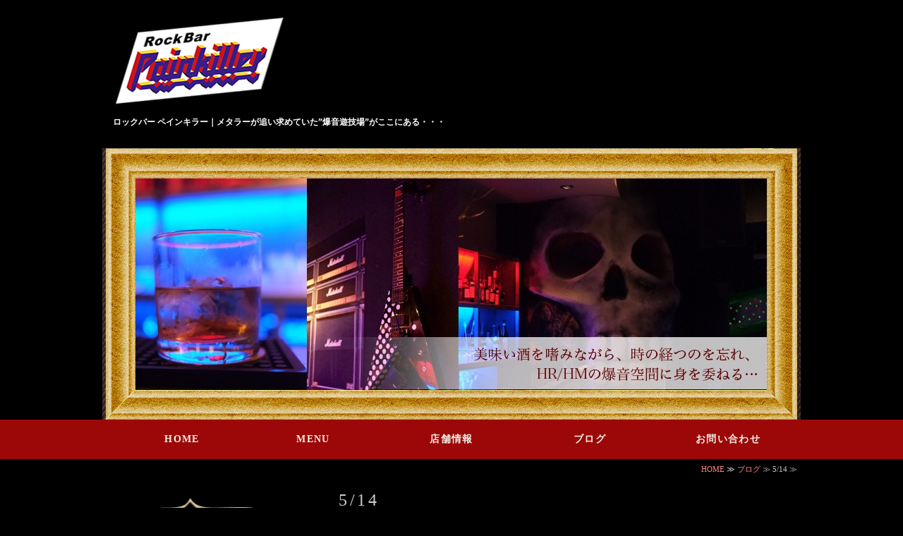

--- FILE ---
content_type: text/html; charset=utf-8
request_url: https://rockbar-painkiller.com/blog_articles/1684046714.html
body_size: 3759
content:
<!DOCTYPE html PUBLIC "-//W3C//DTD XHTML 1.0 Transitional//EN" "http://www.w3.org/TR/xhtml1/DTD/xhtml1-transitional.dtd">
<html xmlns="http://www.w3.org/1999/xhtml" xmlns:og="http://ogp.me/ns#" xmlns:fb="http://ogp.me/ns/fb#">
<head>

  <link rel="canonical" href="https://rockbar-painkiller.com/blog_articles/1684046714.html" />

  <meta http-equiv="content-type" content="text/html; charset=utf-8" />
  <meta name="description" content="" />
  <meta http-equiv="content-script-type" content="text/javascript" />
  <meta http-equiv="content-style-type" content="text/css" />

  <meta property="og:image" content="https://rockbar-painkiller.com/materials/0000431585.jpg?_=1536897883" />
  <meta property="og:type" content="website" />
  <meta property="og:url" content="https://rockbar-painkiller.com/blog_articles/1684046714.html" />
  <meta property="og:title" content="5/14" />
  <meta property="og:site_name" content="Rockbar Painkiller" />
  <meta property="og:description" content="" />
  


<title>5/14</title>
<link rel="shortcut icon" type="image/x-icon" href="/favicon.ico?_=1768431201" />
<!-- CSS -->
<link href="/libraries/ams/printclear_hide.css" rel="stylesheet" type="text/css" />
<link href="/libraries/ams/printclear_show.css" rel="stylesheet" type="text/css" media="print" />
<!-- jQuery UI -->
<link href="/libraries/jquery-ui/jquery-ui-1.12.1/jquery-ui.min.css" rel="stylesheet" type="text/css" />
<!-- Slide & Gallery -->
<link href="/libraries/shadowbox/3.0.3/shadowbox.css" rel="stylesheet" type="text/css" />
<link href="/libraries/slick/slick-1.6.0/slick.css" rel="stylesheet" type="text/css" />
<link href="/libraries/ams/gallery/gallery_default.css" rel="stylesheet" type="text/css" />
<!-- Form Validator -->
<link href="/libraries/ams/validator/validator.css" rel="stylesheet" type="text/css" />
<!-- Form Popup -->
<link href="/libraries/ams/form_popup/form_popup.css" rel="stylesheet" type="text/css" />

<link href="/themes/pc/html1/common/prepend.css?_=20220330" rel="stylesheet" type="text/css" />
<link rel="stylesheet" href="/themes/pc/html1/01_013/common.css" type="text/css" />
<link rel="stylesheet" href="/themes/pc/html1/01_013/contents_main.css" type="text/css" />
<link rel="stylesheet" href="/themes/pc/html1/01_013/contents_side.css" type="text/css" />
<!-- Selected -->
<link rel="stylesheet" href="/themes/pc/html1/01_013/layouts/right.css" type="text/css" />
<link rel="stylesheet" href="/themes/pc/html1/01_013/colors/blk/blk.css" type="text/css" />

<link rel="stylesheet" href="/css/basic.css?_=1695964437" />

<!-- JS -->
<script type="text/javascript" src="/libraries/jquery/jquery-3.1.0.min.js"></script>
<script type="text/javascript" src="/assets/jquery_ujs-e87806d0cf4489aeb1bb7288016024e8de67fd18db693fe026fe3907581e53cd.js"></script>
<!-- jQuery UI -->
<script type="text/javascript" src="/libraries/jquery-ui/jquery-ui-1.12.1/jquery-ui.min.js"></script>
<script type="text/javascript" src="/libraries/jquery-ui/jquery-ui-1.12.1/i18n/datepicker-ja.js"></script>
<!-- Slide & Gallery -->
<script type="text/javascript" src="/libraries/shadowbox/3.0.3/shadowbox.js"></script>
<script type="text/javascript" src="/libraries/slick/slick-1.6.0/slick.min.js"></script>
<script type="text/javascript" src="/libraries/isotope/isotope-3.0.1/isotope.pkgd.min.js"></script>
<script type="text/javascript" src="/libraries/ams/gallery/gallery.js"></script>
<!-- Form validator -->
<script type="text/javascript" src="/libraries/ams/validator/validator.js?_=1579478400"></script>

<!-- Only Draft// -->

<!-- //Only Draft -->

<!-- AMS Publish -->
<script type="text/javascript" src="/publish/js/ams.publish.js?_=20220329"></script>
<script type="text/javascript" src="/configs/ams.config.publish.js"></script> 





<script>
  (function(i,s,o,g,r,a,m){i['GoogleAnalyticsObject']=r;i[r]=i[r]||function(){
  (i[r].q=i[r].q||[]).push(arguments)},i[r].l=1*new Date();a=s.createElement(o),
  m=s.getElementsByTagName(o)[0];a.async=1;a.src=g;m.parentNode.insertBefore(a,m)
  })(window,document,'script','https://www.google-analytics.com/analytics.js','ga');

  ga('create', 'UA-86599426-23', 'auto');
  ga('send', 'pageview');

</script>
</head>
<body class="body-media-pc">

<!-- Only Draft// -->

<!-- //Only Draft -->



<!-- Conversion Tag -->


<!-- Publish HTML -->
<div id="wrap">
	<div id="wrap_outer">
		<div id="wrap_body" class="wrap">
			<div id="title" data-ams-editable="{&quot;name&quot;:&quot;title&quot;}">
  <div id="title_outer">
    <div id="title_body" class="title">
      <h1>
        <a href="/">
          ハードロック・ヘヴィメタルが鳴り響くバー Rock Bar Painkiller｜東京都国分寺市
</a>      </h1>
      <p class="description">ロックバー ペインキラー｜メタラーが追い求めていた&rdquo;爆音遊技場&rdquo;がここにある・・・</p>
    </div>
  </div>
</div>
<div id="mainImage" data-ams-editable="{&quot;name&quot;:&quot;mainImages&quot;,&quot;index_id&quot;:&quot;76325&quot;}" data-ams-editable-option="{&quot;hidden&quot;:false}" data-ams-mainImage-options="{&quot;autoplaySpeed&quot;:0,&quot;fade&quot;:false,&quot;vertical&quot;:false}">
  <div id="mainImage_outer">
    <div id="mainImage_body" class="mainImage">
        
    <img alt="トップ" src="//da2d2y78v2iva.cloudfront.net/1417/0000431585.jpg?_=1536897883" />

    </div>
  </div>
</div><div id="topMenu" data-ams-editable="{&quot;name&quot;:&quot;topMenu&quot;,&quot;layout&quot;:&quot;topMenu&quot;}">
  <div id="topMenu_outer">
    <ul id="topMenu_body" class="topMenu">
      <li class="first odd">
  <a href="/">HOME</a>
</li><li class="second even">
  <a href="/menu.html">MENU</a>
</li><li class="third odd">
  <a href="/information.html">店舗情報</a>
</li><li class="fourth even">
  <a href="/blog_articles/">ブログ</a>
</li><li class="fifth odd">
  <a href="/contact.html">お問い合わせ</a>
</li>
    </ul>
  </div>
</div>
			<!--Contents//-->
			<div id="contents">
				<div id="contents_outer">
					<div id="contents_body" class="contents">
						<!--Main contents//-->
						<div id="mainContents">
							<div id="mainContents_outer">
								<div id="mainContents_body" class="mainContents">
                  <div id="pankuz" data-ams-editable="{&quot;name&quot;:&quot;pankuz&quot;}" data-ams-editable-option="{&quot;hidden&quot;:false}">
  <div id="pankuz_outer">
    <div id="pankuz_body" class="pankuz">
      <p>
          <a href="/">HOME</a> ≫
          <a href="/blog_articles/">ブログ</a> ≫
          5/14 ≫
      </p>
    </div>
  </div>
</div>
									<div id="mainArticles">
  <div id="mainArticles_outer">
    <div id="mainArticles_body" class="mainArticles">
      <div
  id="blog131509"
  class="article "
>
  <div class="article_outer">
    <div class="article_body article_left">
        <h2>
          5/14
        </h2>
      &nbsp;本日5/14(日)は通常営業18時半〜23時半(ラストオーダー23時)です✨<br />
ご来店お待ちしております！
      <div class="blog_date" align="right">
        2023年05月14日 15:45
      </div>
    </div>
  </div>
</div>

    </div>
  </div>
</div>
								</div>
							</div>
						</div>
						<!--//Main contents-->
						<!--Side contents//-->
						<div id="sideContents">
							<div id="sideContents_outer">
								<div id="sideContents_body" class="sideContents">
									<div class="freeHtml" data-ams-editable="{&quot;name&quot;:&quot;sideHtmlTop&quot;}" data-ams-editable-option="{&quot;hidden&quot;:false}">
  <div class="freeHtml_outer">
    <div class="freeHtml_body">
      <div align="center">
<p class="side-cap">
メタラーが追い求めていた”爆音遊技場”がここにある・・・</p>

<img src="/materials/0000431609.png"alt="ロックバーペインキラー"/><br /><br />
<p class="side-tel">TEL 042-349-6752</p>
<p class="side-text">
営業時間:18:30～23:30<br />
定休日:月曜日</p>
<a class="linkbtn" href="/information.html">店舗概要はこちら</a>
<br /><br />

<div id="fb-root"></div>
<script>(function(d, s, id) {
  var js, fjs = d.getElementsByTagName(s)[0];
  if (d.getElementById(id)) return;
  js = d.createElement(s); js.id = id;
  js.src = "//connect.facebook.net/ja_JP/sdk.js#xfbml=1&version=v2.8";
  fjs.parentNode.insertBefore(js, fjs);
}(document, 'script', 'facebook-jssdk'));</script>

<div class="fb-page" data-href="https://www.facebook.com/kokubunjipainkiller/" data-tabs="timeline" data-width="240" data-small-header="false" data-adapt-container-width="true" data-hide-cover="false" data-show-facepile="true"><blockquote cite="https://www.facebook.com/kokubunjipainkiller/" class="fb-xfbml-parse-ignore"><a href="https://www.facebook.com/kokubunjipainkiller/">Rock Bar Painkiller</a></blockquote></div>

<br /><Br />

<a class="twitter-timeline" data-width="240" data-height="440" data-theme="dark" href="https://twitter.com/bar_painkiller">Tweets by bar_painkiller</a> <script async src="//platform.twitter.com/widgets.js" charset="utf-8"></script>

<br /><Br />
</div>
    </div>
  </div>
</div><div id="sideMobile" data-ams-editable="{&quot;name&quot;:&quot;qrcode&quot;,&quot;page_index_id&quot;:&quot;30709&quot;}" data-ams-editable-option="{&quot;hidden&quot;:false}">
	<div id="sideMobile_outer">
		<div id="sideMobile_body" class="sideMobile">
			<h2>モバイルサイト</h2>
			<div class="qrcode">
        <img alt="Rockbar PainkillerスマホサイトQRコード" width="100" height="100" src="[data-uri]" />
			</div>
			<p>Rockbar PainkillerモバイルサイトへはこちらのQRコードからどうぞ！</p>
		</div>
	</div>
</div>
								</div>
							</div>
						</div>
						<!--//Side contents-->
						<div class="printClear">&nbsp;</div><!--印刷時のみ表示-->
					</div>
				</div>
			</div>
			<!--//Contents-->
			<!--Footer//-->
			<div id="footer">
				<div id="footer_outer">
					<div id="footer_body" class="footer">
						<ul class="topMenu" data-ams-editable="{&quot;name&quot;:&quot;topMenu&quot;,&quot;layout&quot;:&quot;footer&quot;}">
  <li class="odd"><a href="/">HOME</a></li>
<li class="even"><a href="/menu.html">MENU</a></li>
<li class="odd"><a href="/information.html">店舗情報</a></li>
<li class="even"><a href="/blog_articles/">ブログ</a></li>
<li class="odd"><a href="/contact.html">お問い合わせ</a></li>

</ul><p class="copyright">
  Copyright © <a href="/">Rockbar Painkiller</a> All rights reserved.
</p>

					</div>
				</div>
			</div>
			<!--//Footer -->
		</div>
	</div>
</div>
<!--//Publish HTML-->

<!-- Form Popup// -->


<!-- //Form Popup -->


</body>
</html>


--- FILE ---
content_type: text/css
request_url: https://rockbar-painkiller.com/themes/pc/html1/01_013/colors/blk/blk.css
body_size: 920
content:
@charset "utf-8";
/**
 * 
 * StyleName	: _base
 * Color		: Blue
 * 
 */

/** Tags
------------------------------ **/
body{
	background:url(bg.jpg) top center;
	color:#cfcfcf;
}
a:hover,
#sideContents a:hover{
	color:#F64D3A;
}
h1 a:hover{
	text-decoration:underline;
	color:#AD9768;
}

/** color
------------------------------ **/
a{
	color:#f88;
	text-decoration:none;
}
table.contactTable input.button{
	background-color:#b5a362;
}
#topMenu .topMenu li a:hover{
	color:#baa370;
}
#footer p a,
#footer p,
.footer li a:hover{
	color:#b5a362;
}
#mainTopics,
#mainTopics a{
	color:#333;
}
h1 a,
.pankuz p,
.mainServices .service h3 a,
.mainContents h2,
table.contactTable th,
table.companyTable th,
#sideContents a{
	color:#cfcfcf;
}
.mainArticles ul.galleryImages li {
    border: 1px solid #777;
}

/** common
------------------------------ **/
#wrap{
	background:url(wrap_bg_top.png) top center repeat-x;
}
#wrap_outer{
	background:url(wrap_bg.png) top center no-repeat;
}
#title
{
	background:url(title_bg.png) 825px bottom no-repeat;
}
#mainImage{
	background:url(mainimg_top.jpg) top center no-repeat;
}
#mainImage_outer{
	background:url(mainimg.jpg) top left repeat-y;
}
#mainImage_body{
	background:url(mainimg_bottom.jpg) bottom center no-repeat;
}
#topMenu{
	background:url(menu_bg.png) top center no-repeat;
}
#contents{
	background:url(contents_bg_bottom.png) bottom center no-repeat;
}
#footer{
	background:url(footer_bg_top.png) top center repeat-x;
	background-color:#ddd;
}
#footer_body{
	background:url(footer_bg_flower.png) top right no-repeat;
}
.footer li a{
	background:url(footer_li_mark.png) left center no-repeat;
}

.sideServices ul li,
.sideMobile h2,
#sideMobile_outer,
#sideContact a,
table.companyTable th,
table.contactTable tr,
table.companyTable td{
	background:url(side_line.png) bottom repeat-x;
}


/** Main contents
------------------------------ **/
#mainContents{
	background:url(contents_icon.png) right 40px no-repeat;
}
#mainServices h2,
.mainContents .article h3,
.mainContents div.gallery h3{
	background:url(article_bg_h3.png) top center no-repeat;
}
.mainServices .services li{
	background:url(service_line.png) bottom center no-repeat;
}
.mainServices .service .more a
{
	background:url(service_btn.png) no-repeat;
}

#mainTopics h2, #listTopics h2{
	background:url(topics_bg_top.png) top no-repeat;
}
#mainTopics_outer, #listTopics_outer{
	background:url(topics_bg_bottom.png) bottom no-repeat;
}
#mainTopics_body, #listTopics_body{
	background:url(topics_bg.png) center repeat-y;
}
.mainTopics .topics li .more a
{
	border:solid 1px #333;
}
.mainTopics .topics .odd{
	background-color:#c6c6c6;
}
.mainTopics .topics li.photo_gallery .category
{
	background-color:#111;
	color:#ccc;
}
#mainTopics .listview a
{
	color:#333;
	background:url(topics_icon.png) top center no-repeat;
}
.article table{
	color:#333;
	background-color:#fff;
}
/** Table **/
table.contactTable,
table.companyTable{
	color:#c7c7c7;
	background-color:transparent;
}
table.contactTable tr.must th {
    background-image: url("label_must.gif");
}
.validator-form .validator-field.validator-invalid th,
.validator-form .validator-invalid th,
.validator-form .validator-field.validator-valid th,
.validator-form .validator-valid th {
    color:#333;
}

/** Side contents
------------------------------ **/
#sideContents{
	background:url(side_bg_top.png) top center no-repeat;
}

/** Services **/
#sideServices{
	background:url(side_service_bottom.png) bottom center no-repeat;
}

/** Mobile **/
#sideMobile{
	background:url(side_icon_mobile.png) top center no-repeat;
}

/** Contact **/
#sideContact{
	background:url(side_icon_form.png) top center no-repeat;
}

--- FILE ---
content_type: text/css
request_url: https://rockbar-painkiller.com/css/basic.css?_=1695964437
body_size: 2036
content:
@import url("//share.cr-cms.net/hp_agency/hpagency.css");

/*tel*/
/*
#title_body {
    height: 146px;
    background: url("/materials/0000431587.png") no-repeat scroll right center;
}
*/

#mainArticles a:hover img,
#sideBanners  a:hover img,
div.freeHtml a:hover img,
div.image img.gallery:hover {
  filter: alpha(opacity=75);
  -moz-opacity:0.75;
  opacity:0.75;
}

/*全体*/
body{
    color:#fff;
font-size:16px;
    line-height: 1.7;
    font-family: "Times New Roman", 游明朝, YuMincho, "ヒラギノ明朝 ProN W3", "Hiragino Mincho ProN", メイリオ, Meiryo, serif;
  background-image: none;
    background: #000;
}

#wrap {
    background-image: none;
}


#wrap_outer {
    background:none;
    width: 100%;
    padding-top: 5px;
}

/*タイトル*/
#title {
    width: 980px;
    margin: auto;
    background: none;
}





#title_outer{
  background:none;
}

#title_body {
    width: 960px;
    margin: 0 auto;
    padding: 16px 0 5px;
    font-weight: bold;
}

#title h1 {
background: url(/materials/0000431567.png) no-repeat;
    margin: 0;
    padding: 0;
    text-align: left;
    height: 136px;
    width: 261px;
}
#title h1 a {
    display: inline-block;
    height:136px;
    overflow: hidden;
    text-indent: 110%;
    white-space: nowrap;
    width: 261px;
}
.description {
    white-space: nowrap;
}



/*menu*/
#topMenu {
    background-image: none;
    background: #9c0808;
}
#topMenu {
    width: 100%;
    height: 56px;
}


/*見出し*/
#mainServices h2, .mainContents .article h3, .mainContents div.gallery h3 {
  background-image: url(/materials/0000431588.png);
    background-position: left;
    padding: 0.4em 2.45em;
    background-color: rgb(255, 255, 255);
    border-top: 1px dashed #585307;
    border-bottom: 1px dashed #585307;
    box-shadow: 0 7px 10px -5px rgba(0, 0, 0, .1) inset;
    color: #000000;
    font-size: 25px;
}


.mainContents h4{
  text-align: center;
    padding: 5px 15px;
    background: #000;
    color: #ffffff;
    border-bottom: 3px solid #fff;
}

.mainContents h5 {
    margin-bottom: 10px;
    color: #dfff00;
}
}


.mainContents h6{ 
  font-size: 18px;
    border-bottom: 3px solid;
    width: 20%;
    text-align: center;
    margin-bottom: 10px;
    color: #fffb00;
  
    float: left;
}

.clear {
	clear:both;　
}

/*スクロール*/
div.scrollbox {
background-color: #fffff7;
border: 1px solid #eee;
box-sizing: border-box;
height: 170px;
overflow: auto;
padding: 10px;
width: 100%;
color: #000;
}

/*ボタン*/

a.linkbtn {
background-color: #9c0808;
    border: 2px solid #5d0404;
    border-radius: 18px;
    color: #fff;
    display: inline-block;
    margin: 18px;
    padding: 6px 12px;
    text-align: center;
    text-decoration: none;
}

a.linkbtn:hover {
    background-color: #fff;
    color: #9c0808;
}

/*囲い*/
div.envelope {
    background-color: #ffe;
    border: 1px solid #ddd;
    border-radius: 4px;
    margin: 5px 0;
    padding: 10px;
}

/*fq*/
ul.faq {
padding: 10px 0 20px;
}
ul.faq li.qus:before ,
ul.faq li.ans:before {
border-radius: 4px;
color: #fff;
display: block;
float: left;
font-size: 115%;
width: 32px;
height: 32px;
line-height: 32px;
margin-left: -40px;
text-align: center;
}
ul.faq li.qus:before {
background-color: #69F;
content: "Q";
}
ul.faq li.ans:before {
background-color: #F69;
content: "A";
}
ul.faq li.qus ,
ul.faq li.ans {
color: #666;
display: block;
font-size: 115%;
padding-left: 45px;
margin-bottom: 20px;
}

/*三角*/
div.sankaku{
width: 0;
height: 0;
border: 10px solid transparent;
border-top: 10px solid #096;
display: block;
vertical-align: middle;
margin: 15px auto 0;
}


/*table*/

table.normalTbl {
    border-collapse: collapse;
    border-left: 1px solid #ccc;
    border-spacing: 0;
    border-top: 1px solid #ccc;
    margin: 10px auto;
    width: 100%;
}
table.normalTbl th {
    background-color: #f7f7f7;
    border-bottom: 1px solid #ccc;
    border-right: 1px solid #ccc;
    color: #333;
    height: auto;
    line-height: 150%;
    padding: 10px;
    text-align: center;
    vertical-align: middle;
}
table.normalTbl td {
    border-bottom: 1px solid #ccc;
    border-right: 1px solid #ccc;
    height: auto;
    line-height: 150%;
    padding: 10px;
  
}


table.drink {
    background-color: rgba(109, 11, 11, 0.79);
    color: #fff;
    border-collapse: collapse;
    width: 100%;
}
table.drink th {
    text-align: left;
    border-bottom: 1px dotted;
    padding: 10px;
}
table.drink td {
    border-bottom: 1px dotted;
    padding: 10px;
      text-align: right;
}


table.food {
    background-color:rgba(255, 255, 255, 0.82);
    color: #000;
    border-collapse: collapse;
    width: 100%;
}
table.food th {
  width:100%;
    text-align: center;
    border-bottom: 1px dotted;
    padding: 10px;
}


#flow .section{
    border: 5px solid #589a8a;
    border-radius: 10px;
    font-size: 18px;
    font-weight: bold;
    margin-bottom: 35px;
    padding: 4px 10px;
    position: relative;
    text-align: center;
}
#flow .section span{
    font-size: 14px;
    font-weight: normal;
}
#flow .section::after{
    bottom: -34px;
    color: #589a8a;
    content: "▼";
    font-size: 24px !important;
    left: 48%;
    position: absolute;
}

/**最後のパーツから▼マークを外す **/
#flow .last::after{
    content: "";
}

/**一文字目の書体を大きくする・フォントを変える **/
#flow .section::first-letter{
    font-family: garamond,times;
    font-size: 38px;
    font-style: italic;
    letter-spacing: 0.15em;
}

/*テキスト*/
.home-co{
  font-size:18px;
  color:#ff0000;
}


.h4-text{
  font-size:12px;
  color:#ff0000;
}

/*footer*/
#footer {
    background-image: none;
    background-color: #ddd;
}

#footer_body {
    background:none;
}

/*サイド*/
.side-cap{
    font-size: 12px;
    margin-bottom: 10px;
}

.side-title{
  font-size: 20px;
    font-weight: bold;
    color: #d03b3b;
    text-shadow: white 1px 1px;
}

.side-tel{
  font-size:20px;
}

/*お問い合わせ*/
table.contactTable input.button {
    background-color: #9c0808;
    padding: 6px 25px;
    border: none;
    color: #fff;
}


table.contactTable input.button:hover{
background-color: #fff;
  color:#9c0808;
}

--- FILE ---
content_type: text/plain
request_url: https://www.google-analytics.com/j/collect?v=1&_v=j102&a=332906062&t=pageview&_s=1&dl=https%3A%2F%2Frockbar-painkiller.com%2Fblog_articles%2F1684046714.html&ul=en-us%40posix&dt=5%2F14&sr=1280x720&vp=1280x720&_u=IEBAAEABAAAAACAAI~&jid=536351412&gjid=1654519005&cid=1760747031.1768431204&tid=UA-86599426-23&_gid=1574133608.1768431204&_r=1&_slc=1&z=1638122760
body_size: -452
content:
2,cG-JBBBTBBBSS